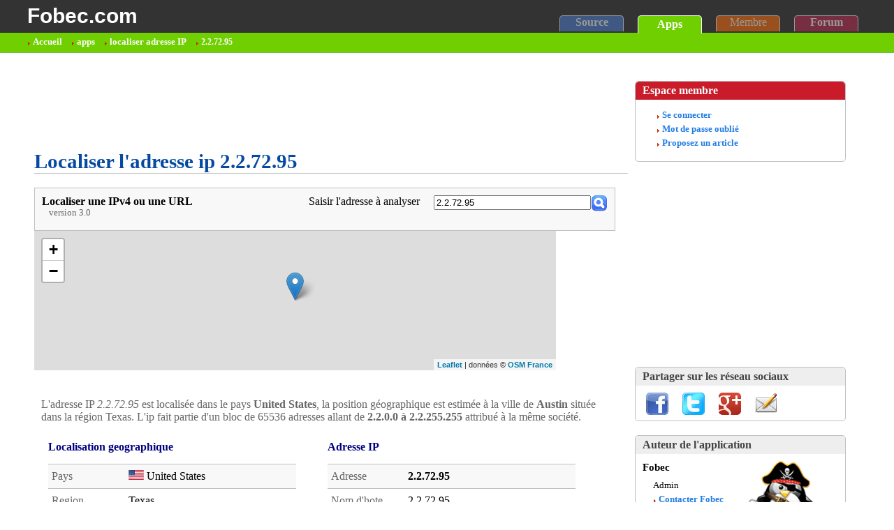

--- FILE ---
content_type: text/html; charset=utf-8
request_url: http://www.fobec.com/apps/localiser-ip/2.2.72.95
body_size: 4625
content:
<!DOCTYPE HTML>
<html lang="fr-FR">
    <head>
        <meta charset="UTF-8">
        <title>2.2.72.95 | Localiser l'adresse IP, analyse par Fobec.com</title>
        <meta name="description" content="ip 2.2.72.95, localisation: United States, Operateur telecom: Oracle Corporation, découvrez la position geographique et les donnees sur le FAI sur Fobec.com" />
        <meta name="robots" content="noindex">
        <link rel="shortcut icon" href="http://www.fobec.com/CMS/favicon.ico"/>
        <link type="text/css" rel="stylesheet" href="http://www.fobec.com/cache/res/app5v3.css"/>
        <script type="text/javascript" src="http://www.fobec.com/cache/res/app5v3.js" async></script>
        <script type="text/javascript">var _gaq = _gaq || [];
            _gaq.push(['_setAccount', 'UA-15192605-1']);
            _gaq.push(['_trackPageview']);
            (function () {
                var ga = document.createElement('script');
                ga.type = 'text/javascript';
                ga.async = true;
                ga.src = ('https:' == document.location.protocol ? 'https://ssl' : 'http://www') + '.google-analytics.com/ga.js';
                var s = document.getElementsByTagName('script')[0];
                s.parentNode.insertBefore(ga, s);
            })();
        </script>        
    </head>
    <body>
        <div class="container_main">
            <div class="container_top">
                <div class="menu_top">
                    <div class="menu_top_logo">
                        <a class="menu_top_logo" href="http://www.fobec.com">Fobec.com</a>
                    </div>
                    <div class="menu_top_other">
                        <nav>
                            <div class="menu_top_source"><a href="http://www.fobec.com" class="menu_top_button" title="Code et source informatique">Source</a></div>
                            <div class="menu_top_apps"><a href="http://www.fobec.com/apps/" class="menu_top_button" title="Application en ligne">Apps</a></div>
                            <div class="menu_top_member" >Membre</div>
                            <div class="menu_top_forum"><a href="http://www.fobec.com/forum/" class="menu_top_button" title="Forum developpeur et webmaster">Forum</a></div>
                        </nav>
                    </div>
                </div>
            </div>
            <div class="container_topbar">
                <div class="menu_topbar">
                    <div class="menu_topbar_path">
                        <nav>
                            <ul>
                                <li class="menu_topbar_path_home"><a class="menu_topbar_path" href="http://www.fobec.com">Accueil</a></li>
                                <li><a href="http://www.fobec.com/apps/">apps</a></li>
                                <li><a href="http://www.fobec.com/apps/localiser-ip/">localiser adresse IP</a></li>
                                <li><span class="menu_topbar_path_title">2.2.72.95</span></li>
                            </ul>
                        </nav>
                    </div>
                </div>
            </div>
            <div class="container_middle">
                <div class="middle_left">
                    <div class="topPub_Adsense" id="ox_top">
                        <script async src="http://pagead2.googlesyndication.com/pagead/js/adsbygoogle.js"></script>
                        <ins class="adsbygoogle"
                             style="display:inline-block;width:728px;height:90px"
                             data-ad-client="ca-pub-6147641292455800"
                             data-ad-slot="2426124852"></ins>
                        <script>(adsbygoogle = window.adsbygoogle || []).push({});</script>
                    </div>
                    <h1 class="app">Localiser l'adresse ip 2.2.72.95</h1>
                    <div class="iploc_searchframe">
                        <div class="iploc_search">
                            <div class="iploc_search_app">
                                <b>Localiser une IPv4 ou une URL</b><p class="iploc_search_app">version 3.0</p> 
                            </div>
                            <div class="iploc_search_qframe">
                                <div class="iploc_search_lb">
                                    <label for="edipquery"> Saisir l'adresse à analyser </label>
                                </div>
                                <div class="iploc_search_q">
                                    <input type="text" id="edipquery" size="26" placeholder="Adresse IP ou site internet" value="2.2.72.95"/>
                                </div>
                                <div class="iploc_btsearch" onmousedown="javascript:q()"></div>
                            </div>
                        </div>                        
                    </div>
                    <div class="iploc_frame">                        
                        <div id="iploc_osmap" class="iploc_osmap" style="width:90%;height:200px">

                        </div>                     
                    </div>   
                    <div class="iploc_frame">                        
                        <div class="qloc_dr"><div class="qloc_d">
                                L'adresse IP <i>2.2.72.95</i> est localisée dans le pays <strong>United States</strong>,  la position géographique est estimée à la ville de <strong>Austin</strong> située dans la région Texas. L'ip fait partie d'un bloc de 65536 adresses allant de <strong>2.2.0.0 à 2.2.255.255</strong> attribué à la même société.
                            </div></div>
                        <div class="iploc_lr">
                            <div class="iploc_l">
                                <h2 class="qloclitem">Localisation geographique</h2>
                                <div class="iploc_rowlg">Pays</div>
                                <div class="iploc_rowrg">
                                    <img src="http://www.fobec.com/img/country/us.png" alt="Drapeau United States">
                                    United States</div>
                                <div class="iploc_rowl">Region</div>
                                <div class="iploc_rowr">Texas</div>
                                <div class="iploc_rowlg">Ville</div>
                                <div class="iploc_rowrg">Austin</div>
                                <div class="iploc_rowl">Latitude</div>
                                <div class="iploc_rowr"><span id="LOCLAT">30.2955</span></div>
                                <div class="iploc_rowlg">Longitude</div>
                                <div class="iploc_rowrg"><span id="LOCLONG">-97.8133</span></div>                             
                            </div>
                            <div class="iploc_r">
                                <h2 class="qloclitem">Adresse IP</h2>
                                <div class="iploc_rowlg">Adresse</div>
                                <div class="iploc_rowrg"><strong><span id="LOCIP">2.2.72.95</span></strong></div>
                                <div>
                                    <div class="iploc_rowl">Nom d'hote</div>
                                    <div class="iploc_rowrhost">2.2.72.95</div>
                                </div>
                                <div class="iploc_rowlg">Format num.</div>
                                <div class="iploc_rowrg">33704031</div>
                                <div class="iploc_rowl">Plage</div>
                                <div class="iploc_rowr">2.2.0.0 - 2.2.255.255</div>
                                <div class="iploc_rowlg">Taille plage</div>
                                <div class="iploc_rowrg">65536 adresses</div>
                            </div>
                        </div>
                    </div>
                    <div class="iploc_frame">                        
                        <div class="qloc_dr"><div class="qloc_d">
                                Peut-on faire confiance à une visite venant avec l'adresse ip 2.2.72.95 ?  Les serveurs effectuent le <strong>test de blacklist</strong> sur les principales listes d'adresses bannnies. L'identité du fournisseur d'accès <strong>Oracle Corporation</strong> et les indications fournies dans le nom d'hote du routeur <i>193.253.93.158 </i> permettent également de se faire une idée sur l'utilisation de cette adresse.
                            </div></div>
                        <div class="iploc_lr">
                            <div class="iploc_l">
                                <h2 class="qloclitem">Serieux de l'IP</h2>
                                <div class="qloc_rowr">
                                    <div class="iploc_rowwait" id="ipcheck_spamcop"></div><div class="iploc_rowwaitlb">Spamcop</div>
                                    <div class="iploc_rowwait" id="ipcheck_spamhaus"></div><div class="iploc_rowwaitlb">Spamhaus</div>
                                    <div class="iploc_rowwait" id="ipcheck_barracuda"></div><div class="iploc_rowwaitlb">BarracudaCentral</div>
                                    <div class="iploc_rowwait" id="ipcheck_abuseat"></div><div class="iploc_rowwaitlb">Abuseat cbl</div>
                                </div>                            
                            </div>
                            <div class="iploc_r">
                                <h2 class="qloclitem">Reseau du FAI</h2>
                                <div class="iploc_rowlg">FAI</div>
                                <div class="iploc_rowrg"><strong>Oracle Corporation</strong></div>
                                <div>
                                    <div class="iploc_rowl">Nom d'hote</div>
                                    <div class="iploc_rowrhost">2.2.72.95</div>
                                </div>
                                <div class="iploc_rowlg">Routeur</div>
                                <div class="iploc_rowrg">193.253.93.158</div>                                
                            </div>
                        </div>
                    </div>
                    <div class="iploc_frame">                        
                        <div class="qloc_dr"><div class="qloc_d">
                                Nos serveurs ont analysé l'adresse ip <strong>2.2.72.95</strong> en date du samedi 5 octobre 2024 à partir des données trouvées sur les réseaux publics. Le Whois maintenue par RIPE constitue également une source d'information sur la société <strong>Oracle Corporation</strong> et sur l'utilisation de l'adresse ip sur Internet.
                            </div></div>
                        <div class="iploc_lr">
                            <div class="iploc_l">
                                <h3 class="qloclitem">Rapport d'analyse</h3>
                                <div class="iploc_rowlg">Whois</div>
                                <div class="iploc_rowrg"><a href="javascript:void(0)" class="tool" onmousedown="javascript:whois('2.2.72.95', 'RIPE', '|TOOL_TOKEN|')" title="Trouver le proprietaire de 2.2.72.95">Afficher le whois</a></div>
                                <div class="iploc_rowl">Contact</div>
                                <div class="iploc_rowr"><a href="javascript:void(0)" class="tool" onmousedown="javascript:locateError_showform('2.2.72.95')" title="Contact">Signaler une erreur</a></div>
                                <div class="iploc_rowlg">Whois du</div>
                                <div class="iploc_rowrg">30/06/2025 (RIPE)</div>
                                <div class="iploc_rowl">Localisation</div>
                                <div class="iploc_rowr">05/10/2024</div>
                                <div class="iploc_rowlg">Precision</div>
                                <div class="iploc_rowrg">faible</div>                             
                            </div>
                            <div class="iploc_r">
                                <h2 class="qloclitem">Présentation du FAI</h2>
                                <div class="iploc_rowlg">Société</div>
                                <div class="iploc_rowrg">Oracle Corporation</div>                                
                                <div class="iploc_rowfull_unsort"> 
                                    <div class="iploc_rowfaidescr">Nous ne possédons aucun information spécifique ou de données récentes sur le FAI, essayez d'obtenir des informations sur Internet</div>
                                </div>
                            </div>
                        </div>
                    </div>
                </div>
                <div class="middle_right">
                    <div class="widget_container">
                        <div class="widgetred_title">Espace membre</div>
                        <div class="widgetblue_body_120">
                            <ul class="memberarea">
                                <li><a href="javascript:void(0)" onclick="javascript:core_logindialog()">Se connecter</a></li>
                                <li><a href="javascript:void(0)" onclick="javascript:core_lostpasswordDialog()">Mot de passe oublié</a></li>
                                <li><a href="http://www.fobec.com/blog/1-fobec-appmailbox.html">Proposez un article</a></li>
                            </ul>
                        </div>
                    </div>
                    <div class="widgetWhite" id="ox_left">
                        <script async src="http://pagead2.googlesyndication.com/pagead/js/adsbygoogle.js"></script>
                        <ins class="adsbygoogle"
                             style="display:inline-block;width:300px;height:250px"
                             data-ad-client="ca-pub-6147641292455800"
                             data-ad-slot="6221202247"></ins>
                        <script>(adsbygoogle = window.adsbygoogle || []).push({});</script>
                    </div>
                    <div class="widget_container">
                        <div class="widget_container_title">Partager sur les réseau sociaux</div>
                        <div class="widget_share_body">
                            <div class="ico_share" onclick="javascript:core_sharethis('http://www.fobec.com/apps/localiser-ip/2.2.72.95')" onmouseover="FoToolTip.show(this, 'Ouvrir le widget de partage')"></div>
                        </div>
                    </div>                    
                    <div class="widget_container">
                        <div class="widget_container_title">Auteur de l'application</div>
                        <div class="widget_member_body">
                            <div class="iploc_avatar_lb">
                                <div class="widgetblue_body_txtBig">Fobec</div>
                                <ul class="widget_bio">
                                    <li class="widget_bio">Admin</li>
                                    <li class="widget_bio_puce"><a class="widgetbody_blue" href="https://plus.google.com/+Fobec"  target="_blank"  title="Envoyer un message a Fobec">Contacter Fobec </a></li>
                                    <li class="widget_bio_puce"><a class="widgetbody_blue" href="http://www.fobec.com/blog/1-fobec.html" title="Decouvrir le blog de fobec">Visiter son blog</a></li>
                                </ul>
                            </div>
                            <div class="iploc_avatar_ico"></div>
                        </div>
                    </div>
                    <div class="widget_container">
                        <div class="widget_container_title">Localisation ip récente</div>
                        <div class="iplast5body">
                            <ul class="iplast5visit">
                                <li><a href="http://www.fobec.com/apps/localiser-ip/86.234.18.32" title="Position geographique de l'ip 86.234.18.32">86.234.18.32</a> (France)</li><li><a href="http://www.fobec.com/apps/localiser-ip/90.15.196.149" title="Position geographique de l'ip 90.15.196.149">90.15.196.149</a> (France)</li><li><a href="http://www.fobec.com/apps/localiser-ip/90.43.21.172" title="Position geographique de l'ip 90.43.21.172">90.43.21.172</a> (France)</li><li><a href="http://www.fobec.com/apps/localiser-ip/109.190.118.19" title="Position geographique de l'ip 109.190.118.19">109.190.118.19</a> (France)</li><li><a href="http://www.fobec.com/apps/localiser-ip/192.186.80.92" title="Position geographique de l'ip 192.186.80.92">192.186.80.92</a> (Canada)</li><li><a href="http://www.fobec.com/apps/localiser-ip/207.232.22.200" title="Position geographique de l'ip 207.232.22.200">207.232.22.200</a> (Israel)</li><li><a href="http://www.fobec.com/apps/localiser-ip/91.181.14.243" title="Position geographique de l'ip 91.181.14.243">91.181.14.243</a> (Belgium)</li><li><a href="http://www.fobec.com/apps/localiser-ip/184.82.228.106" title="Position geographique de l'ip 184.82.228.106">184.82.228.106</a> (Thailand)</li><li><a href="http://www.fobec.com/apps/localiser-ip/178.205.162.96" title="Position geographique de l'ip 178.205.162.96">178.205.162.96</a> (Russian Federation)</li><li><a href="http://www.fobec.com/apps/localiser-ip/82.127.171.154" title="Position geographique de l'ip 82.127.171.154">82.127.171.154</a> (France)</li>
                            </ul>
                        </div>
                    </div>
                    <div class="widget_container">
                        <div class="widget_container_title">Corrigé par les internautes</div>
                        <div class="iplast5body">
                            <ul class="iplast5visit">
                                <li><a href="http://www.fobec.com/apps/localiser-ip/83.206.61.10" title="Position geographique de l'ip 83.206.61.10">83.206.61.10</a> (France)</li><li><a href="http://www.fobec.com/apps/localiser-ip/69.156.120.178" title="Position geographique de l'ip 69.156.120.178">69.156.120.178</a> (Canada)</li><li><a href="http://www.fobec.com/apps/localiser-ip/31.38.244.202" title="Position geographique de l'ip 31.38.244.202">31.38.244.202</a> (France)</li><li><a href="http://www.fobec.com/apps/localiser-ip/109.190.21.29" title="Position geographique de l'ip 109.190.21.29">109.190.21.29</a> (France)</li><li><a href="http://www.fobec.com/apps/localiser-ip/31.7.59.227" title="Position geographique de l'ip 31.7.59.227">31.7.59.227</a> (Switzerland)</li>
                            </ul>
                        </div>
                    </div>
                    <div class="widget_container">
                        <div class="widget_container_title">A Propos</div>
                        <div class="widget_fiche_body">
                            Les informations sont issues d'un traitement automatique. La localisation de l'adresse 2.2.72.95 est approximative, l'ensemble des donnees, y compris celle sur Oracle Corporation, sont fournis sans aucune garantie.
                        </div>
                    </div>
                </div>
            </div>
            <div class="footer">
                <div class="footer_container">
                    <footer>
                        <div class="footer_social">
                            <div class="footer_subtitle">Reseaux sociaux</div>
                            <div class="ico16_lb"><a href="https://www.facebook.com/FobecBuzz" target="_blank" class="footer_ico">Facebook</a></div>
                            <div class="ico16_lb"><a href="https://twitter.com/fobec" target="_blank" class="footer_ico">Twitter</a></div>
                            <div class="ico16_lb"><a href="https://plus.google.com/+Fobec" target="_blank" class="footer_ico">Google +</a></div>
                        </div>
                        <div class="footer_cr">
                            <div class="footer_subtitle">Copyright &copy; 2000-2019 www.fobec.com</div>0.074 sec - lfe - 1.0
                        </div>
                        <div class="footer_legal"><div class="footer_subtitle">Le site</div>
                            <div class="ico16_lb"><a href="http://www.fobec.com/CMS/fobec.xml" target="_blank" class="footer_ico">Flux RSS</a></div>
                            <div class="ico16_lb"><a href="http://www.fobec.com/sitemap.html" class="footer_ico">Plan du site</a></div>
                            <div class="ico16_lb"><a href="javascript:void(0)" onclick="javascript:core_contactDialog();
                                    return false;" class="footer_ico">Contact</a></div>
                        </div>
                    </footer>
                </div>
            </div>
        </div>
        <noscript><img height="1" width="1" alt="noscript" src="http://www.fobec.com/foGoloGolo.php?p=js&amp;u=http%3A%2F%2Fwww.fobec.com%2Fapps%2Flocaliser-ip%2F2.2.72.95"/>
        </noscript>
        <script>
            function load_map_res() {
                //Stylesheet
                var link_css = document.createElement('link');
                link_css.rel = 'stylesheet';
                link_css.href = 'https://unpkg.com/leaflet@1.3.1/dist/leaflet.css';
                document.body.appendChild(link_css);

                //JS
                var script = document.createElement("script");
                script.type = "text/javascript";
                script.async = true;
                script.src = "https://unpkg.com/leaflet@1.3.1/dist/leaflet.js";
                script.onload = function () {
                    loadOSap();
                };
                document.body.appendChild(script);
            }

            function loadOSap() {
                var loclat = document.getElementById('LOCLAT').innerHTML;
                var loclong = document.getElementById('LOCLONG').innerHTML;
                var loczoom = 5;

                var osmap = null;
                osmap = L.map('iploc_osmap').setView([loclat, loclong], loczoom);
                L.tileLayer('https://{s}.tile.openstreetmap.fr/osmfr/{z}/{x}/{y}.png', {
                    attribution: 'données © <a href="//openstreetmap.fr" rel="nofollow">OSM France</a>',
                    minZoom: 1,
                    maxZoom: 20
                }).addTo(osmap);

                var marker = L.marker([loclat, loclong]).addTo(osmap);
            }

            load_map_res();
        </script>
    </body>
</html>

--- FILE ---
content_type: text/html; charset=utf-8
request_url: https://www.google.com/recaptcha/api2/aframe
body_size: 266
content:
<!DOCTYPE HTML><html><head><meta http-equiv="content-type" content="text/html; charset=UTF-8"></head><body><script nonce="WTOr_cDm0-2C8M_s22GTeQ">/** Anti-fraud and anti-abuse applications only. See google.com/recaptcha */ try{var clients={'sodar':'https://pagead2.googlesyndication.com/pagead/sodar?'};window.addEventListener("message",function(a){try{if(a.source===window.parent){var b=JSON.parse(a.data);var c=clients[b['id']];if(c){var d=document.createElement('img');d.src=c+b['params']+'&rc='+(localStorage.getItem("rc::a")?sessionStorage.getItem("rc::b"):"");window.document.body.appendChild(d);sessionStorage.setItem("rc::e",parseInt(sessionStorage.getItem("rc::e")||0)+1);localStorage.setItem("rc::h",'1767606498347');}}}catch(b){}});window.parent.postMessage("_grecaptcha_ready", "*");}catch(b){}</script></body></html>

--- FILE ---
content_type: text/css;charset=UTF-8
request_url: http://www.fobec.com/cache/res/app5v3.css
body_size: 3144
content:
root{display:block}h2.iploc{font-size:1.2em;color:#0549A3;margin-bottom:0px;padding:0px;margin-top:20px} div.iploc_searchframe{width:810px;height:40px;background:#F8F8F8;border:1px solid #c0c0c0;margin-right:20px;padding:10px}div.iploc_search{width:810px;height:30px}div.iploc_search_app{float:left;width:300px}p.iploc_search_app{margin-top:0px;color:#666666;margin-left:10px;font-size:0.8em}div.iploc_search_qframe{float:right}div.iploc_search_lb{float:left}div.iploc_search_q{float:left;margin-left:20px} div.iploc_frame{display:table;width:830px;padding-bottom:20px} div.iploc_dr{display:table-row}div.iploc_d{padding:10px;padding-bottom:20px;display:table-cell;color:#666666}div.iploc_dclose{padding:10px;display:table-cell}div.iploc_dcom{display:table-cell;padding-left:30px;padding-top:10px}textarea.iploc_dcom{width:740px}span.iploc_dcom{color:red} input.iploc_dcom_mail{margin-left:80px} input.iploc_dcom{float:right;margin-right:50px}div.iploc_dcom_lb{display:table-cell;padding-left:30px;color:#666666;font-size:0.6em}div.iploc_dbis{padding:10px;padding-top:30px;padding-bottom:20px;display:table-cell;color:#666666} div.iploc_gmap{width:380px;height:200px}div.iploc_faiframe{width:830px;margin-top:20px;margin-bottom:10px}div.iploc_container{width:830px;height:300px;margin-top:30px;margin-bottom:30px}div.iploc_lr{width:830px;margin-top:10px;margin-bottom:10px;display:table-row}div.iploc_l{float:left;width:370px;padding-left:20px;margin-right:30px;display:table-cell}div.iploc_r{float:left;width:400px;display:table-cell}div.iploc_r_dns{float:left;width:400px;display:table-cell;margin-top:10px}div.iploc_rowrf{float:left;width:240px;padding-top:10px;padding-left:5px;padding-bottom:10px;border-top:1px solid #c0c0c0}div.iploc_rowl{float:left;width:110px;padding-top:8px;padding-bottom:8px;padding-left:5px;color:#666666}div.iploc_rowr{float:left;width:240px;padding-top:8px;padding-bottom:8px;word-wrap:break-word}div.iploc_rowlg{float:left;width:110px;padding-top:8px;padding-bottom:8px;padding-left:5px;color:#666666;background:#F8F8F8;border-top:1px solid #c0c0c0;border-bottom:1px solid #c0c0c0}div.iploc_rowrg{float:left;width:240px;padding-top:8px;padding-bottom:8px;background:#F8F8F8;border-top:1px solid #c0c0c0;border-bottom:1px solid #c0c0c0} div.iploc_rowll{float:left;width:110px;padding-top:8px;padding-left:5px;padding-bottom:8px;color:#666666;border-bottom:1px solid #c0c0c0}div.iploc_rowrl{float:left;width:240px;padding-top:8px;padding-bottom:8px;border-bottom:1px solid #c0c0c0} div.iploc_rowrhost{float:left;width:240px;padding-top:8px;padding-bottom:8px;word-wrap:break-word}div.iploc_rowrhostg{float:left;width:240px;padding-top:8px;padding-bottom:8px;word-wrap:break-word;background:#F8F8F8;border-top:1px solid #c0c0c0;border-bottom:1px solid #c0c0c0} div.iploc_rowfull{float:left;width:360px;padding-bottom:8px;border-bottom:1px solid #c0c0c0}div.iploc_rowgfull{float:left;width:360px;padding:8px;background:#F8F8F8;border-top:1px solid #c0c0c0;border-bottom:1px solid #c0c0c0}div.iploc_rowfull_unsort{float:left;width:360px;padding-top:10px;padding-bottom:8px;border-bottom:1px solid #c0c0c0}div.iploc_rowfaidescr{font-size:0.9em;margin-left:10px;margin-right:10px}div.iploc_rowlist{float:left;width:360px;padding-top:8px;padding-bottom:8px;height:80px;overflow-y:scroll }div.iploc_dnslist{float:left;width:360px;padding-top:8px;padding-bottom:8px;height:50px;overflow-y:scroll }ul.iploc{margin:0px;padding:0px}ul.iploc li{list-style-type:none;padding:5px;padding-left:10px;font-size:0.8em;border-bottom:1px solid #c0c0c0}div.iplast5body{padding:5px;margin:0px 10px 0px 10px;width:280px}ul.iplast5visit{margin:2px;padding:2px}ul.iplast5visit li{font-size:0.9em;list-style-type:none;margin:5px;background-image:url(http://www.fobec.com/CMS/data/image/cs_sprite.png);background-repeat:no-repeat;background-position:0 -292px;padding-left:8px} div.iploc_rowlogol{float:left;width:110px;height:54px;padding-top:8px;padding-bottom:8px;padding-left:5px;color:#666666} div.iploc_rowwaitlb{float:left;width:214px;height:26px}div.iploc_rowwait{float:left;margin-top:5px;margin-bottom:5px;margin-right:10px;width:16px;height:16px;border:0px;background-image:url(http://www.fobec.com/img/app5/app5-sprite.png);background-position:0 0;background-repeat:no-repeat}div.iploc_rowok{float:left;margin-top:5px;margin-bottom:5px;margin-right:10px;width:16px;height:16px;border:0px;background-image:url(http://www.fobec.com/img/app5/app5-sprite.png);background-position:-26px 0;background-repeat:no-repeat}div.iploc_rowfail{float:left;margin-top:5px;margin-bottom:5px;margin-right:10px;width:16px;height:16px;border:0px;background-image:url(http://www.fobec.com/img/app5/app5-sprite.png);background-position:-52px 0;background-repeat:no-repeat}div.iploc_btsearch{cursor:pointer;float:left;width:24px;height:24px;border:0px;background-image:url(http://www.fobec.com/img/app5/app5-sprite.png);background-position:-110px 0;background-repeat:no-repeat}div.iploc_flagfrico{float:left;display:block;width:22px;height:11px;margin-top:5px;margin-right:10px;background-image:url(http://www.fobec.com/img/app5/app5-sprite.png);background-position:-78px 0;background-repeat:no-repeat }div.iploc_rowlogo_lan{float:left;outline:none;width:280px;height:200px;margin-left:50px;padding-top:5px;padding-bottom:5px;background-image:url(http://www.fobec.com/img/app5/app5-sprite.png);background-position:0 -148px;background-repeat:no-repeat }div.iploc_rowlogo_ipfixe{float:left;outline:none;width:250px;height:153px;margin-left:50px;padding-top:5px;padding-bottom:5px;background-image:url(http://www.fobec.com/img/app5/app5-sprite.png);background-position:0 -358px;background-repeat:no-repeat }div.iploc_rowlogo_free{float:left;outline:none;width:240px;height:70px;padding-top:5px;padding-bottom:5px;background-image:url(http://www.fobec.com/img/app5/app5-sprite.png);background-position:-106px -42px;background-repeat:no-repeat }div.iploc_rowlogo_darty{float:left;outline:none;width:240px;height:40px;margin-top:26px;padding-top:5px;padding-bottom:5px;background-image:url(http://www.fobec.com/img/app5/app5-sprite.png);background-position:0 -521px;background-repeat:no-repeat }div.iploc_rowlogo_bouygues{float:left;outline:none;width:240px;height:70px;margin-top:20px;padding-bottom:5px;background-image:url(http://www.fobec.com/img/app5/app5-sprite.png);background-position:0 -560px;background-repeat:no-repeat }div.iploc_rowlogo_orange{float:left;outline:none;width:75px;height:75px;margin-top:20px;padding-bottom:5px;background-image:url(http://www.fobec.com/img/app5/app5-sprite.png);background-position:0 -635px;background-repeat:no-repeat }div.iploc_rowlogo_sfr{float:left;outline:none;width:75px;height:75px;margin-top:20px;padding-bottom:5px;background-image:url(http://www.fobec.com/img/app5/app5-sprite.png);background-position:-85px -635px;background-repeat:no-repeat }div.iploc_rowlogo_ovh{float:left;outline:none;width:75px;height:75px;margin-top:20px;padding-bottom:5px;background-image:url(http://www.fobec.com/img/app5/app5-sprite.png);background-position:-170px -635px;background-repeat:no-repeat } div.qloc_gmap{width:640px;height:350px;margin-left:90px;margin-top:20px}div.qloc_dr{display:table-row}div.qloc_d{padding:10px;padding-top:20px;padding-bottom:10px;display:table-cell;color:#666666}h2.qloclitem{color:#000080;font-weight:bold;margin-top:10px;padding:5px;padding-left:0px;margin-bottom:10px;font-size:12pt}div.qloc_rowr{float:left;width:240px;padding-top:8px;padding-bottom:8px;margin-left:20px;word-wrap:break-word} div.iploc_avatar_lb{float:left;width:150px;height:100px}div.iploc_avatar_ico{float:left;width:96px;height:96px;background-image:url(http://www.fobec.com/img/app5/app5-sprite.png);background-position:0 -42px;background-repeat:no-repeat } div.ipcom_frame{display:table;width:730px;padding-bottom:20px;padding-right:100px}div.ipcom_frame_response{display:table;width:760px;padding-bottom:20px;padding-left:70px}div.ipcom_dr{display:table-row}div.ipcom_dl{float:left;padding:10px;width:50px;display:table-cell}img.ipcom_avatar{height:48px;width:48px}div.ipcom_dr{float:left;padding:10px;width:600px;display:table-cell}div.ipcom_onelb{ font-size:0.8em;color:#666666;background:#F8F8F8;border-top:1px solid #c0c0c0;border-bottom:1px solid #c0c0c0;font-weight:bold;padding:5px}div.ipcom_one{padding:5px;color:#222222} html,body{margin:0;font-size:100%;padding:0;height:100%;margin-left:auto;margin-right:auto;background:#FFF}div.container_main{width:100%;min-width:1202px;margin:0 auto;position:relative;height:auto; height:100%; min-height:100%}a{color:#217CE5;text-decoration:none;font-weight:bold}a:hover{color:#217CE5;text-decoration:underline;font-weight:bold} div.container_top{height:42px;padding-top:5px;text-align:center;background:#333333 }div.menu_top_other{float:right;width:460px;margin-left:50px;height:25px;margin-top:17px}div.menu_top{margin-left:auto;margin-right:auto;width:1202px;height:36px}div.menu_top_logo{float:left;width:300px;height:34px;color:#000000;padding-top:0px;text-align:left}a.menu_top_logo{color:#ffffff;text-decoration:none;font-family:arial,sans-serif;font-size:1.9em;font-weight:bold} div.menu_top_source{float:left;margin-left:20px;width:90px;height:22px;background:#4D7FD3;padding-top:0px;text-align:center;color:#ffffff;border-radius:5px 5px 0 0;-moz-border-radius:5px 5px 0 0;-webkit-border-radius:5px 5px 0 0;border-left:1px solid #ffffff;border-top:1px solid #ffffff;border-right:1px solid #ffffff;filter:alpha(opacity=50);-moz-opacity:0.5;-khtml-opacity:0.5;opacity:0.5}div.menu_top_source:hover{opacity:1;filter:alpha(opacity=100)}div.menu_top_apps{float:left;margin-left:20px;width:90px;height:22px;background:#70CF00;padding-top:3px;text-align:center;color:#FFFFFF;border-radius:5px 5px 0 0;-moz-border-radius:5px 5px 0 0;-webkit-border-radius:5px 5px 0 0;border-left:1px solid #FFFFFF;border-top:1px solid #FFFFFF;border-right:1px solid #FFFFFF}div.menu_top_apps:hover{opacity:1;filter:alpha(opacity=100)}div.menu_top_member{float:left;margin-left:20px;width:90px;height:22px;background:#FF6D06;padding-top:0px;text-align:center;color:#FFFFFF;border-radius:5px 5px 0 0;-moz-border-radius:5px 5px 0 0;-webkit-border-radius:5px 5px 0 0;border-left:1px solid #FFFFFF;border-top:1px solid #FFFFFF;border-right:1px solid #FFFFFF;filter:alpha(opacity=50);-moz-opacity:0.5;-khtml-opacity:0.5;opacity:0.5}div.menu_top_forum{float:left;margin-left:20px;width:90px;height:22px;background:#BC2A4D;padding-top:0px;text-align:center;color:#FFFFFF;border-radius:5px 5px 0 0;-moz-border-radius:5px 5px 0 0;-webkit-border-radius:5px 5px 0 0;border-left:1px solid #FFFFFF;border-top:1px solid #FFFFFF;border-right:1px solid #FFFFFF;filter:alpha(opacity=50);-moz-opacity:0.5;-khtml-opacity:0.5;opacity:0.5}div.menu_top_forum:hover{opacity:1;filter:alpha(opacity=100)}a.menu_top_button{color:#FFFFFF;font-size:1em;font-weight:bold;text-decoration:none}a.menu_top_button:hover{text-decoration:underline} div.container_topbar{height:22px;padding-top:5px;z-index:997;text-align:center;background:#70CF00;border-top:1px solid #70CF00;border-bottom:1px solid #6FBC45} div.menu_topbar{margin-left:auto;margin-right:auto;width:1202px} div.menu_topbar_path{font-size:0.8em;width:1202px;float:left}ul.menu_topbar_path li.menu_topbar_path_home{display:inline;list-style-type:none;padding-right:10px;font-weight:bold}li.menu_topbar_path_sub{display:inline;list-style-type:none;background-image:url(http://www.fobec.com/CMS/data/image/cs_sprite.png);background-repeat:no-repeat;background-position:0 -292px;padding-left:8px;padding-right:10px}a.menu_topbar_path{text-decoration:none;color:#FFFFFF}a.menu_topbar_path:hover{text-decoration:underline;color:#FFFFFF}span.menu_topbar_path_title{font-size:0.9em;color:#FFFFFF;font-weight:bold} div.menu_topbar_path{font-size:0.8em;width:1202px;float:left}div.menu_topbar_path ul{padding:0px;margin:0px;float:left}div.menu_topbar_path li{display:inline;list-style-type:none;background-image:url(http://www.fobec.com/CMS/data/image/cs_sprite.png);background-repeat:no-repeat;background-position:0 -292px;padding-left:8px;padding-right:10px}div.menu_topbar_path li a{text-decoration:none;color:#FFFFFF}div.menu_topbar_path li a:hover{text-decoration:underline;color:#FFFFFF} div.container_middle{padding:10px;padding-bottom:60px;overflow:auto;margin-left:auto;margin-right:auto;width:1202px;text-align:center;background:#FFFFFF}h1.app{font-size:1.8em;margin-top:20px;margin-bottom:20px;color:#0549A3;border-bottom:1px solid #c0c0c0}div.middle_left{float:left;text-align:left;width:850px;margin-top:5px;margin-left:10px;background:#FFFFFF}div.topPub_Adsense{width:820px;margin-top:10px}div.midleft_app{width:820px;text-align:left;background:#FFF;overflow:auto;padding-left:10px;padding-right:10px} div.midleft_app_city_data_container{overflow:auto}div.midleft_app_city_data{float:left;width:380px;height:200px}div.midleft_app_city_map{float:left;position:relative;width:400px;height:200px}div.midleft_app_city_data_tb{display:table;margin-left:20px;margin-top:20px;width:250px}div.midleft_app_city_data_row{display:table-row}img.country_flag{height:12px;width:24px;margin-right:10px}p.midleft_app_city_data_cellleft{display:table-cell;padding:5px;padding-left:10px;color:#666666;width:100px}p.midleft_app_city_data_gcellleft{display:table-cell;padding:5px;padding-left:10px;color:#666666;width:100px;border-top:1px solid #c0c0c0;border-bottom:1px solid #c0c0c0;background:#FaFaFa}p.midleft_app_city_data_cellright{display:table-cell;padding:5px;width:180px}p.midleft_app_city_data_gcellright{display:table-cell;padding:5px;width:180px;border-top:1px solid #c0c0c0;border-bottom:1px solid #c0c0c0;background:#FaFaFa}table.midleft_app_search_tb{width:800px;margin-top:30px;border:0px;font-size:10pt;border-spacing:0px;border-collapse:collapse;border:0px;color:#000000}td.midleft_app_search_hd{font-weight:bold;padding:5px;border-bottom:1px solid #c0c0c0;border-top:1px solid #c0c0c0;background:#F1F1F1}td.midleft_app_search_td{padding:3px;border-bottom:1px solid #c0c0c0}td.midleft_app_search_tdg{padding:3px;border-bottom:1px solid #c0c0c0;border-top:1px solid #c0c0c0;background:#FaFaFa} div.middle_right{float:left;text-align:left;width:310px;padding-left:10px;margin-top:10px}div.widgetblue{width:300px;height:150px;text-align:left;margin-top:10px;margin-bottom:5px;background:#FAFAFA;border:1px solid silver;-moz-border-radius:5px;-webkit-border-radius:5px;border-radius:5px}div.widgetblue_120_white{width:300px;height:120px;text-align:left;margin-top:10px;margin-bottom:5px;background:#fff;border:1px solid silver;-moz-border-radius:5px;-webkit-border-radius:5px;border-radius:5px}div.widgetblue_80_white{width:300px;height:80px;text-align:left;margin-top:10px;margin-bottom:5px;background:#fff;border:1px solid silver;-moz-border-radius:5px;-webkit-border-radius:5px;border-radius:5px}div.widgetblue_150{width:300px;overflow:hidden;text-align:left;margin-top:10px;margin-bottom:5px;background:#fff;border:1px solid silver;-moz-border-radius:5px;-webkit-border-radius:5px;border-radius:5px}div.widgetred_title{padding-left:10px;width:290px;height:22px;padding-top:4px;font-weight:700;text-align:left;background:#C91B29;color:#fff;-moz-border-radius:5px 5px 0 0;-webkit-border-radius:5px 5px 0 0;border-radius:5px 5px 0 0}div.widgetblue_body_120{font-size:0.8em;padding:5px;margin:0 10px 0 10px;width:280px;height:100%} div.widget_container{width:300px;overflow:hidden;text-align:left;margin-top:20px;margin-bottom:20px;border:1px solid silver;-moz-border-radius:5px;-webkit-border-radius:5px;border-radius:5px}div.widget_container_title{padding-left:10px;width:290px;height:22px;padding-top:4px;font-weight:700;text-align:left;background:#eeeeee;color:#444444;-moz-border-radius:5px 5px 0 0;-webkit-border-radius:5px 5px 0 0;border-radius:5px 5px 0 0} div.widget_fiche_body{display:table;font-size:0.8em;padding:5px;margin:10px 0px 10px 10px;width:280px}div.widget_fiche_left{display:table-cell;width:90px;float:left;color:#797979;padding-top:5px}div.widget_fiche_right{display:table-cell;width:170px;float:left;padding-top:5px} div.widget_member_body{font-size:0.8em;padding:10px 5px 10px 10px;width:280px;height:120px} div.widget_share_body{font-size:0.8em;padding:5px;width:280px;height:40px} div.widget_last5_body{font-size:0.8em;padding:10px 5px 10px 10px;width:280px}ul.widget_last5_body{margin:3px 0 0;padding:0}li.widgetbody{height:18px;padding-top:2px;padding-bottom:2px;font-size:1em;list-style-type:none;background-image:url(http://www.fobec.com/CMS/data/image/cs_sprite.png);background-repeat:no-repeat;background-position:0 -292px;padding-left:8px}a.widgetbody{color:#217CE5;text-decoration:none;font-weight:bold}a.widgetbody:hover{color:#217CE5;text-decoration:underline;font-weight:bold}a.widgetbody_blue{color:#217CE5;text-decoration:none;font-weight:bold;font-size:1em}a.widgetbody_blue:hover{color:#217CE5;text-decoration:underline;font-weight:bold;font-size:1em}div.widgetblue_body_txt{float:left;width:160px;height:100px}div.widgetblue_body_txtBig{font-size:1.2em;font-weight:bold}div.widgetblue_body_img{float:left;width:100px;height:100px} li.widgetMenu{list-style-type:none;margin:5px;background-image:url(http://www.fobec.com/CMS/data/image/cs_sprite.png);background-repeat:no-repeat;background-position:0 -292px;padding-left:8px}a.widgetMenu{color:#217CE5;text-decoration:none;font-weight:bold}a.widgetMenu:hover{color:#217CE5;text-decoration:underline;font-weight:bold}img.widgetmember_bt{border:0px;padding:5px}img.widgetbio{border:0px;width:96px;height:96px}div.ico_share{display:block;float:left;margin-top:5px;margin-left:10px;width:188px;height:32px;background-image:url(http://www.fobec.com/CMS/data/image/cs_sprite.png);background-position:0 0;background-repeat:no-repeat;cursor:pointer}ul.widget_bio{margin-left:10px;margin-top:10px;padding:0px}li.widget_bio{list-style-type:none;margin:5px}li.widget_bio_puce{list-style-type:none;margin:5px;background-image:url(http://www.fobec.com/CMS/data/image/cs_sprite.png);background-repeat:no-repeat;background-position:0 -292px;padding-left:8px}a.widget_bio{list-style-type:none;margin:5px} li.widcat_gray{list-style-type:none;margin:5px;background-image:url(http://www.fobec.com/CMS/data/image/cs_sprite.png);background-repeat:no-repeat;background-position:0 -292px;padding-left:8px}span.widcat_gray{color:#666666;margin-left:5px}a.widcat{color:#217CE5;text-decoration:none;font-weight:bold}a.widcat:hover{color:#217CE5;text-decoration:underline;font-weight:bold} ul.memberarea{margin-left:10px;margin-top:10px;padding:0px}ul.memberarea li{list-style-type:none;margin:5px;background-image:url(http://www.fobec.com/CMS/data/image/cs_sprite.png);background-repeat:no-repeat;background-position:0 -292px;padding-left:8px}ul.memberarea li a{color:#217CE5;text-decoration:none;font-weight:bold}ul.memberarea li a:hover{color:#217CE5;text-decoration:underline;font-weight:bold}ul.last5{margin-left:10px;margin-top:10px;padding:0px}ul.last5 li{list-style-type:none;margin:5px;background-image:url(http://www.fobec.com/CMS/data/image/cs_sprite.png);background-repeat:no-repeat;background-position:0 -292px;padding-left:8px} div.footer{height:52px;background:#333333;font-size:0.8em;color:#FFFFFF;text-align:center}div.footer_container{margin-left:auto;margin-right:auto;width:1202px;padding-top:5px }div.footer_subtitle{width:400px;font-weight:bold;margin-bottom:5px}div.footer_social{float:left;height:42px;width:400px;text-align:left }div.footer_cr{float:left;height:42px;width:400px;text-align:left }div.footer_legal{float:left;height:42px;width:400px;text-align:left }div.ico16_fb{display:block;float:left;padding-left:22px;width:74px;height:16px;background-image:url(http://www.fobec.com/CMS/data/image/cs_sprite.png);background-position:0 -42px;background-repeat:no-repeat}div.ico13_fb{display:block;float:left;padding-left:22px;width:74px;height:16px;background-image:url(http://www.fobec.com/CMS/data/image/cs_sprite.png);background-position:0 -169px;background-repeat:no-repeat}div.ico16_tw{display:block;float:left;padding-left:22px;width:62px;height:16px;background-image:url(http://www.fobec.com/CMS/data/image/cs_sprite.png);background-position:0 -120px;background-repeat:no-repeat}div.ico13_tw{display:block;float:left;padding-left:22px;width:62px;height:16px;background-image:url(http://www.fobec.com/CMS/data/image/cs_sprite.png);background-position:0 -215px;background-repeat:no-repeat}div.ico16_gp{display:block;float:left;;padding-left:22px;width:74px;height:16px;background-image:url(http://www.fobec.com/CMS/data/image/cs_sprite.png);background-position:0 -68px;background-repeat:no-repeat}div.ico13_gp{display:block;float:left;;padding-left:22px;width:74px;height:16px;background-image:url(http://www.fobec.com/CMS/data/image/cs_sprite.png);background-position:0 -192px;background-repeat:no-repeat}div.ico16_rss{display:block;float:left;padding-left:22px;width:72px;height:16px;background-image:url(http://www.fobec.com/CMS/data/image/cs_sprite.png);background-position:0 -94px;background-repeat:no-repeat}div.ico16_lb{display:block;float:left;padding-left:8px;width:72px;height:16px}div.ico13_comment{display:block;float:left;padding-left:18px;width:150px;height:13px;background-image:url(http://www.fobec.com/CMS/data/image/cs_sprite.png);background-position:0 -146px;background-repeat:no-repeat}a.footer_ico{color:#fff;text-decoration:none}a.footer_ico:hover{color:#fff;text-decoration:underline}

--- FILE ---
content_type: text/javascript;charset=UTF-8
request_url: http://www.fobec.com/cache/res/app5v3.js
body_size: 5275
content:

var loczoom=document.getElementById('LOCZOOM');if(window.addEventListener){window.addEventListener("load",init_location,false);}else if(window.attachEvent){window.attachEvent("onload",init_location);}else{window.onload=init_location;}
function q(){var pat_ipv4=/^(?:(?:25[0-5]|2[0-4][0-9]|[01]?[0-9][0-9]?)\.){3}(?:25[0-5]|2[0-4][0-9]|[01]?[0-9][0-9]?)$/;var q=document.getElementById('edipquery');if(q){var s=q.value;s=s.replace(/^\s+/g,'').replace(/\s+$/g,'');var match_ipv4=s.match(pat_ipv4);if(match_ipv4){document.location="http://www.fobec.com/apps/localiser-ip/"+s;}else{new fojax().request('http://www.fobec.com/CMS/online/05IPlocation/jaxfirewall.php?p=tpl&q='+encodeURIComponent(q.value),{request:'GET',onresponse:function(response,success){lightbox=new foLightbox();lightbox.setSize(400,320);lightbox.setTitleBarDecoration('#70CF00','#fff');lightbox.setFooterLabel("Localiser l'adresse IP a partir d'une url");lightbox.show(response);locate_url_ip();}})}}}
function init_location(){if(document.getElementById('CSSASYNCH')){var stylesheet=document.createElement('link');stylesheet.href='http://www.fobec.com/cache/res/app5v3.css';stylesheet.rel='stylesheet';stylesheet.type='text/css';document.getElementsByTagName('head')[0].appendChild(stylesheet);}
if(document.getElementById('iploc_map')){var script=document.createElement("script");script.type="text/javascript";script.async=true;script.src="http://maps.googleapis.com/maps/api/js?sensor=false&callback=loadGMap";document.body.appendChild(script);}else{var ipcheck=document.getElementById('ipcheck_spamcop');var ipadr=document.getElementById('LOCIP');if(ipcheck&&ipcheck.className!=='iploc_rowok'){spamcheck(ipadr.innerHTML);}}}
function loadGMap(){var ipadr=document.getElementById('LOCIP');var loclat=document.getElementById('LOCLAT');var loclong=document.getElementById('LOCLONG');var loczoom=document.getElementById('LOCZOOM');var myLatlng=new google.maps.LatLng(loclat.innerHTML,loclong.innerHTML);if(loczoom){var myOptions={zoom:4,center:myLatlng,mapTypeId:google.maps.MapTypeId.ROADMAP};}else{var myOptions={zoom:7,center:myLatlng,mapTypeId:google.maps.MapTypeId.ROADMAP};}
var map=new google.maps.Map(document.getElementById('iploc_map'),myOptions);var marker=new google.maps.Marker({position:myLatlng,map:map,title:loclong.innerHTML});var ipcheck=document.getElementById('ipcheck_spamcop');if(ipcheck&&ipcheck.className!='iploc_rowok'){spamcheck(ipadr.innerHTML);}}
function spamcheck(a){(new fojax).request("http://www.fobec.com/CMS/online/05iplocation_v3/jax_blacklist.php?ip="+a,{request:"GET",onresponse:function(a,b){if(a.length==4){setSpamCheck("ipcheck_spamcop",a.substr(0,1));setSpamCheck("ipcheck_spamhaus",a.substr(1,1));setSpamCheck("ipcheck_barracuda",a.substr(2,1));setSpamCheck("ipcheck_abuseat",a.substr(3,1))}}})}
function setSpamCheck(a,b){var c=document.getElementById(a);if(c){if(b=="1"){c.className="iploc_rowfail";}else{c.className="iploc_rowok";}}}
function ipv3_SendComment(ip,token){var ta=document.getElementById('tacom');var pseudo=document.getElementById('edpseudo');var mail=document.getElementById('edemail');if(ta&&pseudo&&mail){new fojax().request('http://www.fobec.com/CMS/online/05iplocation_v3/jax_sendcomment',{request:'POST',params:'_user='+pseudo.value+'&_mail='+mail.value+'&_ta='+ta.value+'&_tok='+token+'&_ip='+ip,onresponse:function(response,success){alert(response);}});}else{alert("Veuillez rafraichir la page !");}
alert('bibi');}
function locate_url_ip(){var d=document.getElementById('locDomIP_div');var url=document.getElementById('locDomURL_div').innerHTML;if(d){d.style.backgroundImage="url(http://www.fobec.com/CMS/online/05IPlocation/16_ajaxload.gif)";d.style.color='#000000';}
new fojax().request('http://www.fobec.com/CMS/online/05IPlocation/jaxfirewall.php?p=getip&q='+encodeURIComponent(url),{request:'GET',onresponse:function(response,success){locate_url_reversedns(response);}})}
function locate_url_reversedns(ip){var lb=document.getElementById('locDomIP_lb');var d_ip=document.getElementById('locDomIP_div');var d_dns=document.getElementById('locDomDNS_div');var url=document.getElementById('locDomURL_div').innerHTML;if(lb){lb.innerHTML=ip;}
if(d_ip){if(ip=='???'){d_ip.style.backgroundImage="url(http://www.fobec.com/CMS/online/05IPlocation/16_failed.png)";}else{d_ip.style.backgroundImage="url(http://www.fobec.com/CMS/online/05IPlocation/16_ok.gif)";d_dns.style.backgroundImage="url(http://www.fobec.com/CMS/online/05IPlocation/16_ajaxload.gif)";d_dns.style.color='#000000';new fojax().request('http://www.fobec.com/CMS/online/05IPlocation/jaxfirewall.php?p=dns&q='+encodeURIComponent(url),{request:'GET',onresponse:function(response,success){locate_url_map(response);}})}}}
function locate_url_map(ip){var d_dns=document.getElementById('locDomDNS_div');if(d_dns){if(ip=='???'){d_dns.style.backgroundImage="url(http://www.fobec.com/CMS/online/05IPlocation/16_failed.png)";}else{d_dns.style.backgroundImage="url(http://www.fobec.com/CMS/online/05IPlocation/16_ok.gif)";document.location="http://www.fobec.com/apps/localiser-ip/"+ip;}}}
function whois(ip,arin,token){new fojax().request('http://www.fobec.com/CMS/online/05IPlocation_v3/jax_whois.php?ip='+ip+'&arin='+arin+'&token='+token,{request:'GET',onresponse:function(response,success){lightbox=new foLightbox();lightbox.setSize(600,490);lightbox.setFooterLabel("Whois de l'adresse ip "+ip);lightbox.show(response);}})}
function locateError_showform(ip){new fojax().request('http://www.fobec.com/CMS/online/05IPlocation/jaxFormSendMsg.php?ip='+ip,{request:'GET',onresponse:function(response,success){lightbox=new foLightbox();lightbox.setSize(600,420);lightbox.setFooterLabel('Signaler une erreur de localisation');lightbox.show(response);}})}
function locateError_sendform(){var country=document.getElementById('edcountry').value;var city=document.getElementById('edcity').value;var cp=document.getElementById('edcp').value;var msg=document.getElementById('edother').value;var ip=document.getElementById('ip').value;new fojax().request('http://www.fobec.com/CMS/online/05IPlocation/jaxFormSendMsg.php',{request:'POST',params:encodeURI('ip='+ip+'&country='+country+'&city='+city+'&cp='+cp+'&msg='+msg),onresponse:function(response,success){document.getElementById('formsendmsg_div').innerHTML=response;}})}
function GMapStaticToApi(){var map_static=document.getElementById('iploc_map_static');if(map_static){map_static.id='iploc_map';init_location();}}
function fojax(){var _jax;this.request=function(url,args){if(_jax==null){_jax=_getJax();}
_jax.onreadystatechange=function(){switch(_jax.readyState)
{case 1:_showLoader(args);break;case 4:var code=_jax.status==200;if(args.onresponse){args.onresponse(_jax.responseText,code);}
if(_jax.status==200){if(_jax.responseText){if(args.div&&document.getElementById(args.div)){document.getElementById(args.div).innerHTML=_jax.responseText;}}}else{if(args.div&&document.getElementById(args.div)){document.getElementById(args.div).innerHTML="<b> Echec !!!</b>";}}
break;}}
if(args.request&&args.request=='POST'&&args.params){_showLoader(args);_jax.open("POST",url,true);_jax.setRequestHeader("Content-Type","application/x-www-form-urlencoded");_jax.send(args.params);}else{_jax.open("GET",url);_jax.send();}}
function _showLoader(args){if(args.div&&args.ico&&document.getElementById(args.div)){document.getElementById(args.div).innerHTML='<img src="'+args.ico+'" style="text-align:center"><b> Chargement</b>';}}
function _getJax()
{var obj;try
{obj=new XMLHttpRequest();}
catch(error)
{try
{obj=new ActiveXObject("Microsoft.XMLHTTP");}
catch(error)
{return null;}}
return obj;}}
function FoToolTip(){var tt_id="fotooltip";var tt_bgcolor="#FFFFCC";var tt_bordercolor="#FFE2A6";this.init=function(obj,text){tt=getInstance();tt.style.display='block';obj.onmousemove=mouseMouveEx;obj.onmouseout=hide;loadcontent(text);}
function loadcontent(text){tt=getInstance();if(text.substr(0,4)!='http'){tt.innerHTML=text;}else{tt.innerHTML='Chargement en cours ...';new fojax().request(text,{request:'GET',onresponse:function(response,success){tt=getInstance();tt.innerHTML=response;}});}}
function hide(){tt=getInstance();tt.style.display='none';tt.style.cursor='default';}
function mouseMouveEx(e){var pos=getPos(e);tt=getInstance();tt.style.left=(pos.x+20)+"px";tt.style.top=pos.y+"px";}
function getInstance(){var tt=document.getElementById(tt_id);if(!tt){tt=document.createElement("div");tt.style.position="absolute";tt.style.backgroundColor=tt_bgcolor;tt.style.border='1px solid '+tt_bordercolor;tt.style.padding="5px";tt.id=tt_id;document.body.appendChild(tt);return tt;}else{return tt;}}
function getPos(e){e=e||window.event;var cursor={x:0,y:0};if(e.pageX!=null&&e.pageX&&e.pageY){cursor.x=e.pageX;cursor.y=e.pageY;}else{cursor.x=e.clientX+
(document.documentElement.scrollLeft||document.body.scrollLeft)-
document.documentElement.clientLeft;cursor.y=e.clientY+
(document.documentElement.scrollTop||document.body.scrollTop)-
document.documentElement.clientTop;}
return cursor;}}
FoToolTip.show=function(obj,text){var foToolTip=new FoToolTip();foToolTip.init(obj,text);};function core_logindialog(){new fojax().request('http://www.fobec.com/CMS/controller/api/core_dialog.php?p=login',{request:'GET',onresponse:function(response,success){lightbox=new foLightbox();lightbox.setSize(440,320);lightbox.setFooterLabel('Se connecter');lightbox.setTitleBarDecoration('#C91B29','#ffffff');lightbox.show(response);}});}
function core_login_new_dialog(){new fojax().request('http://www.fobec.com/CMS/controller/api/core_dialog.php?p=login_new',{request:'GET',onresponse:function(response,success){lightbox=new foLightbox();lightbox.setSize(700,420);lightbox.setFooterLabel('Se connecter');lightbox.setTitleBarDecoration('#C91B29','#ffffff');lightbox.show(response);}});}
function core_sendlogin(){new fojax().request('http://www.fobec.com/CMS/controller/internal/doMemberLogin.php',{request:'POST',params:'_user='+document.getElementById('eduser').value+'&_password='+document.getElementById('edpassword').value+'&_hitok='+document.getElementById('hitok').value,onresponse:function(response,success){if(response=='ok'){document.location.reload(true);}else{alert(response);}}});}
function core_contactDialog(){new fojax().request('http://www.fobec.com/CMS/controller/api/core_dialog.php?p=contact',{request:'GET',onresponse:function(response,success){lightbox=new foLightbox();lightbox.setSize(540,420);lightbox.setFooterLabel('Formulaire de contact');lightbox.setTitleBarDecoration('#C91B29','#ffffff');lightbox.show(response);}});}
function core_sendcontact(){var params="";var obj;obj=document.getElementById('tamsg');if(obj&&obj.value.length>10){params='edmg='+obj.value;}else{alert("Veuillez detailler le coprs du message");return false;}
obj=document.getElementById('ed_mail');if(obj.value.length<5){alert("Veuillez saisir une adresse email");return false;}else{var pattern=/^[a-zA-Z0-9._-]+@[a-zA-Z0-9.-]+.[a-zA-Z]{2,4}$/;if(!pattern.test(obj.value)){alert("L'adresse email semble incorrecte !");return false;}else{params+='&edml='+obj.value;}}
params+='&_hitok='+document.getElementById('hitok').value;new fojax().request('http://www.fobec.com/CMS/controller/internal/doSubmitContact.php',{request:'POST',params:params,onresponse:function(response,success){alert(response);lightbox.hide();}});}
function core_sendnewmember(){var params="";var obj;obj=document.getElementById('newuser');if(obj&&obj.value.length>4){params='user='+obj.value;}else{alert("Veuillez choisir un pseudo de plus de 4 caracteres");return false;}
obj=document.getElementById('newpassword');if(obj&&obj.value.length>5){params+='&pwd='+obj.value;}else{alert("Le mot de passe doit contenir au moins 6 caracteres");return false;}
obj=document.getElementById('edmail');if(obj.value.length<5){alert("Veuillez saisir une adresse email");return false;}else{var pattern=/^[a-zA-Z0-9._-]+@[a-zA-Z0-9.-]+.[a-zA-Z]{2,4}$/;if(!pattern.test(obj.value)){alert("L'adresse email semble incorrecte !");return false;}else{params+='&mail='+obj.value;}}
obj=document.getElementById('hitok');if(obj&&obj.value.length>5){params+='&hitok='+obj.value;}else{alert("Veuillez rafraichir la page");return false;}
new fojax().request('http://www.fobec.com/CMS/controller/internal/doRegisterNewMember.php',{request:'POST',params:params,onresponse:function(response,success){if(response=='ok'){top.location.href='http://www.fobec.com/CMS/backoffice.php';}else{alert(response);}}});}
function core_lostpasswordDialog(){new fojax().request('http://www.fobec.com/CMS/controller/api/core_dialog.php?p=lostpw',{request:'GET',onresponse:function(response,success){lightbox=new foLightbox();lightbox.setSize(440,320);lightbox.setFooterLabel('Retrouver le mot de passe de mon compte membre');lightbox.setTitleBarDecoration('#C91B29','#ffffff');lightbox.show(response);}});}
function core_sendlostpassword(){var params="";var obj;obj=document.getElementById('eduser');if(obj&&obj.value.length>4){params='edpo='+obj.value;}else{alert("Veuillez saisir un pseudo d'au moins 5 lettres");return false;}
obj=document.getElementById('ed_mail');if(obj.value.length<5){alert("Veuillez saisir une adresse email");return false;}else{var pattern=/^[a-zA-Z0-9._-]+@[a-zA-Z0-9.-]+.[a-zA-Z]{2,4}$/;if(!pattern.test(obj.value)){alert("L'adresse email semble incorrecte !");return false;}else{params+='&edml='+obj.value;}}
params+='&_hitok='+document.getElementById('hitok').value;new fojax().request('http://www.fobec.com/CMS/controller/internal/doSubmitLostPassword.php',{request:'POST',params:params,onresponse:function(response,success){alert(response);lightbox.hide();}})}
function core_search(){obj=document.getElementById('form_search');obj.submit();}
function core_sendcomment(){var params="";var obj;obj=document.getElementById('edpseudo');if(obj&&obj.value.length>4){params='edso='+obj.value;}else{alert("Veuillez saisir un pseudo d'au moins 5 lettres");return false;}
obj=document.getElementById('edemail');if(obj.disabled==true){params+='&edml=';}
else if(obj.value.length<5){alert("Veuillez saisir une adresse email");return false;}else{var pattern=/^[a-zA-Z0-9._-]+@[a-zA-Z0-9.-]+.[a-zA-Z]{2,4}$/;if(!pattern.test(obj.value)){alert("L'adresse email semble incorrecte !");return false;}else{params+='&edml='+obj.value;}}
obj=document.getElementById('edlink');if(obj){params+='&edlk='+obj.value;}
obj=document.getElementById('hiartid');if(obj){params+='&hiai='+obj.value;}
obj=document.getElementById('himemid');if(obj){params+='&himi='+obj.value;}
obj=document.getElementById('tacomment');if(obj){params+='&tact='+encodeURI(obj.value);}
new fojax().request('http://www.fobec.com/CMS/controller/internal/doSubmitArticleComment.php',{request:'POST',params:params,onresponse:function(response,success){if(success&&response=='ok'){new fojax().request('http://www.fobec.com/CMS/controller/api/core_dialog.php?p=newcomment',{request:'GET',onresponse:function(response,success){lightbox=new foLightbox();lightbox.setSize(600,420);lightbox.setFooterLabel('Votre nouveau commentaire');lightbox.show(response);}})}else{alert(response);}}})}
function core_sharethis(url){new fojax().request('http://www.fobec.com/CMS/controller/api/core_dialog.php?p=sharethis&url='+encodeURI(url),{request:'GET',onresponse:function(response,success){lightbox=new foLightbox();lightbox.setSize(500,460);lightbox.setFooterLabel('Recommander la page sur les reseaux sociaux');lightbox.setTitleBarDecoration('#4D7FD3','#ffffff');lightbox.show(response);var pof=document.createElement('script');pof.type='text/javascript';pof.async=true;pof.src='http://connect.facebook.net/fr_FR/all.js#xfbml=1';var sf=document.getElementsByTagName('script')[0];sf.parentNode.insertBefore(pof,sf);var pot=document.createElement('script');pot.type='text/javascript';pot.async=true;pot.src='http://platform.twitter.com/widgets.js';var st=document.getElementsByTagName('script')[0];st.parentNode.insertBefore(pot,st);var po=document.createElement('script');po.type='text/javascript';po.async=true;po.src='https://apis.google.com/js/plusone.js';var s=document.getElementsByTagName('script')[0];s.parentNode.insertBefore(po,s);}})}function foLightbox(){var divOverlay;var divMsgbox;var viewer=null;var widthMsg=400;var heightMsg=500;var headscript;var requrl;var footerLabel='';var titlebar_bg="#F0F0F0";var titlebar_clr="#666666";this.show=function(innerhtml){showOverlay();viewer=document.createElement('div');viewer.style.padding="10px";viewer.innerHTML=innerhtml;showMessagebox();}
this.showText=function(url,rowcount,colcount){showOverlay();viewer=document.createElement('textarea');viewer.rows=rowcount;viewer.style.width="98%";viewer.spellcheck=false;viewer.className='textarea';viewer.id="textarea";requrl=url;showMessagebox();}
this.showPicture=function(url){showOverlay();viewer=document.createElement('img');viewer.src=url;viewer.className='picture';requrl=url;showMessagebox();}
this.hide=function(){document.body.removeChild(divMsgbox);document.body.removeChild(divOverlay);}
this.setSize=function(width,height){widthMsg=width;heightMsg=height;}
this.setFooterLabel=function(label){footerLabel=label;}
this.setTitleBarDecoration=function(background,color){titlebar_bg=background;titlebar_clr=color;}
function showOverlay(){divOverlay=document.createElement('div');divOverlay.style.position="absolute";divOverlay.style.top="0px";divOverlay.style.left="0px";divOverlay.style.width="100%";divOverlay.style.height=document.documentElement.scrollHeight+'px';divOverlay.style.backgroundColor="#000000";divOverlay.style.zIndex=1000;setOpacity(divOverlay,60);document.body.appendChild(divOverlay);}
function showMessagebox(innerhtml){divMsgbox=document.createElement('div');divMsgbox.style.position="absolute";divMsgbox.style.zIndex=1001;var margintop=(cliHeight()-heightMsg)/2+yScroll();divMsgbox.style.height=heightMsg+"px";divMsgbox.style.top=margintop+"px";var marginleft=(screen.width-widthMsg)/2;divMsgbox.style.width=widthMsg+"px";divMsgbox.style.left=marginleft+"px";divMsgbox.style.backgroundColor="#FFFFFF";var oA=document.createElement('a');oA.setAttribute('href','javascript:lightbox.hide()');var oTxtA=document.createTextNode('X');var fontTxt=document.createElement("font");fontTxt.style.color=titlebar_clr;fontTxt.appendChild(oTxtA);oA.appendChild(fontTxt);oA.style.fontWeight="bold";oA.style.fontFamily="Arial,sans-serif";oA.style.textDecoration="none";oA.style.color="#000000";var divTitleClose=document.createElement('div');divTitleClose.style.display="table-cell";divTitleClose.style.width="20px";divTitleClose.style.height="20px";divTitleClose.appendChild(oA);var divTitleLabel=document.createElement('div');divTitleLabel.style.display="table-cell";divTitleLabel.style.color=titlebar_clr;divTitleLabel.style.fontFamily="Arial,sans-serif";divTitleLabel.style.fontSize="10pt";divTitleLabel.style.fontWeight="bold";divTitleLabel.style.paddingLeft="5px";var calsize=widthMsg-20-10;divTitleLabel.style.width=calsize+"px";divTitleLabel.style.height="16px";if(divTitleLabel.length==0){divTitleLabel.innerHTML=requrl;}else{divTitleLabel.innerHTML=footerLabel;}
var divTitleRow=document.createElement('div');divTitleRow.style.display="table-row";divTitleRow.appendChild(divTitleLabel);divTitleRow.appendChild(divTitleClose);var divMsgtitle=document.createElement('div');divMsgtitle.style.display="table";divMsgtitle.style.textAlign="left";divMsgtitle.style.paddingTop="5px";divMsgtitle.style.height="24px";divMsgtitle.style.width=widthMsg+"px";divMsgtitle.style.background=titlebar_bg;divMsgtitle.style.color=titlebar_clr;divMsgtitle.appendChild(divTitleRow);divMsgbox.appendChild(divMsgtitle);var divFrame=document.createElement('div');divFrame.style.height=(heightMsg-24)+'px';divFrame.style.backgroundColor="#FFFFFF";divFrame.appendChild(viewer);divMsgbox.appendChild(divFrame);document.body.appendChild(divMsgbox);if(viewer.className=='textarea'){var img='<img src="http://www.fobec.com/CMS/userdata/member001/ico_ajaxload.gif" style="text-align:center"/>';var html="'"+img+"<b> Chargement</b';";var buf='document.getElementById("divFooter").innerHTML='+html;buf+='new fojax().request("'+requrl+'",{request:"GET",';buf+='onresponse:function(response, success) {';if(footerLabel.length==0){buf+='document.getElementById("divFooter").innerHTML="'+requrl+'"';}else{buf+='document.getElementById("divFooter").innerHTML="'+footerLabel+'"';}
buf+=';document.getElementById("textarea").innerHTML=response}})';headscript=document.createElement("script");headscript.type="text/javascript";headscript.text=buf;document.getElementsByTagName("head")[0].appendChild(headscript);}else{divFrame.style.overflow="scroll";}}
function setOpacity(object,opacity){opacity=(opacity==100)?99.999:opacity;object.style.filter="alpha(opacity:"+opacity+")";object.style.KHTMLOpacity=opacity/100;object.style.MozOpacity=opacity/100;object.style.opacity=opacity/100;}
function cliHeight(){var myHeight=0;if(typeof(window.innerWidth)=='number'){myHeight=window.innerHeight;}else if(document.documentElement&&(document.documentElement.clientWidth||document.documentElement.clientHeight)){myHeight=document.documentElement.clientHeight;}else if(document.body&&(document.body.clientWidth||document.body.clientHeight)){myHeight=document.body.clientHeight;}
return myHeight;}
function yScroll(){var yscroll=0;if(typeof(window.pageYOffset)=='number'){yscroll=window.pageYOffset;}else if(document.body&&(document.body.scrollLeft||document.body.scrollTop)){yscroll=document.body.scrollTop;}else if(document.documentElement&&(document.documentElement.scrollLeft||document.documentElement.scrollTop)){yscroll=document.documentElement.scrollTop;}
return yscroll;}}